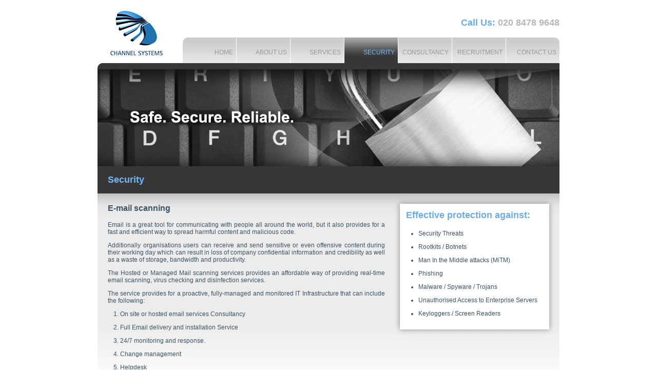

--- FILE ---
content_type: text/html; charset=utf-8
request_url: http://channel-systems.com/security/E-mail-scanning.aspx
body_size: 2734
content:


<!DOCTYPE html>

<html lang="en">
<head><meta charset="utf-8" /><meta name="description" /><meta name="keywords" /><title>

</title><link type="text/css" href="../css/reset.css" rel="stylesheet" /><link type="text/css" href="../css/styles.css" rel="stylesheet" />
    <!--[if IE]>
    <script src="http://html5shim.googlecode.com/svn/trunk/html5.js"></script>
	<link type="text/css" href="../css/ie_styles.css" rel="stylesheet" />
    <![endif]-->
    <!--[if lte IE 8]>
	<link type="text/css" href="../css/ie8_styles.css" rel="stylesheet" />
    <![endif]-->
    <script src="/js/jquery-1.7.2.min.js" type="text/javascript"></script>
    <script src="/js/slides.min.jquery.js" type="text/javascript"></script>
    <script src="/js/scripts.js" type="text/javascript"></script>
    
</head>
<body>
    <form method="post" action="./E-mail-scanning.aspx" id="form1">
<div class="aspNetHidden">
<input type="hidden" name="__VIEWSTATE" id="__VIEWSTATE" value="/wEPDwUKMTY1NDU2MTA1MmRkere1fyXxY2vJ011S0Bs13g9snSVQ6jNZySu8VvuyYfk=" />
</div>

<div class="aspNetHidden">

	<input type="hidden" name="__VIEWSTATEGENERATOR" id="__VIEWSTATEGENERATOR" value="EA626613" />
</div>
    <header id="siteHeader">
		<a href="../" id="logoLnk"><img src="../img/theme_03.gif" alt="Channel system logo" title="" /></a>
		<div id="contactShort">
        <span class="csblue">Call Us:</span> 020 8478 9648
		</div>
        <!-- When adding new menu item do not forget to register the new section or page with jQuery for highlight -->
		<nav id="mainNav">
				<ul>
                    <li><a href="../" id="HomeLnk">Home</a></li>
                    <li><a href="../about/" id="AboutLnk">About Us</a>
                        <ul>
                            <!--<li><a href="../about/testimonials.aspx">Testimonials</a></li>-->
                            <li><a href="../about/case-studies.aspx">Case Studies</a></li>
                        </ul>
                    </li>
                    <li><a href="../services/" id="ServicesLnk">Services</a>
                        <ul>
                            <li><a href="../services/recovery.aspx">Recovery</a></li>
                            <li><a href="../services/support.aspx">Support</a></li>
                        </ul>
					</li>
                    <li><a href="./" id="SecurityLnk">Security</a>
					    <ul>
                            <li><a href="./">Overview</a></li>
                            <li><a href="security-audit.aspx">Security Audit</a>    </li>
                            <li><a href="managed-firewall.aspx">Managed Firewall</a>    </li>
                            <li><a href="e-mail-scanning.aspx">Email Scanning</a>    </li>
                            <li><a href="authentication.aspx">Authentication</a></li>
                        </ul>  
					</li>                    
                    <li><a href="../consultancy/" id="ConsultancyLnk">Consultancy</a></li>
                    <li><a href="../recruitment.aspx" id="RecruitmentLnk">Recruitment</a></li>
                    <li id="lastChild"><a href="../contact-us.aspx" id="ContactLnk">Contact Us</a></li>                    
                </ul> 
		</nav>
        <!--<div style="clear:both;"></div>-->
    </header>
    <article id="mainContent">
        
<div class="roundSlides">
<img src="../img/videocorner.png" width="8" height="8" alt="" id="videocorner" />
<header id="headerSecurity">Security</header>
</div>
<section id="security">				
	<section id="pgeContent">
			<h1>E-mail scanning</h1>
			<p>Email is a great tool for communicating with people all around the world, but it also provides for a fast and efficient way to spread harmful content and malicious code.</p>
					
<p>Additionally organisations users can receive and send sensitive or even offensive content during their working day which can result in loss of company confidential information and credibility as well as a waste of storage, bandwidth and productivity.</p><p>The Hosted or Managed Mail scanning services provides an affordable way of providing real-time email scanning, virus checking and disinfection services.</p> <p>The service provides for a proactive, fully-managed and monitored IT Infrastructure that can include the following:</p>
        <ol>
<li>
On site or hosted email services
Consultancy 
</li>
<li>
Full Email delivery and installation Service</li>
<li>
24/7 monitoring and response. 
</li>
<li>
Change management
</li>
<li>Helpdesk</li>
</ol>

	</section>	
	<aside>
    	<p class="headline">Effective protection against:</p>
		<ul>
			<li>Security Threats
</li>
			<li>Rootkits / Botnets 
</li>
			<li>Man In the Middle attacks  (MiTM)
</li>
			<li>Phishing
</li>
			<li>Malware / Spyware / Trojans
</li>
			<li>Unauthorised Access to Enterprise Servers
</li>
			<li>Keyloggers / Screen Readers </li>
		</ul>
    </aside>				
</section>

        <footer>
            <section id="cDetails">
		        <p><b>For more information about our services please use this website or contact us directly:</b></p>
		        <p>5 Clements Court, Clements Lane, Ilford, Essex IG1 2QY</p>
		        <p>Email: <a href="/cdn-cgi/l/email-protection#8ae3e4ece5cae9e2ebe4e4efe6a7f9f3f9feefe7f9a4e9e5e7"><span class="__cf_email__" data-cfemail="0960676f66496a616867676c65247a707a7d6c647a276a6664">[email&#160;protected]</span></a>    Tel: 020 8478 9648     Fax: 020 8514 7293</p>
	        </section>
	        <nav id="socialMediaLnk">
		        <ul>
			        <li><a href="http://www.linkedin.com"><img src="../img/social_03.gif" width="19" height="19" alt="LinkedIn" title="" border="0" /></a></li>
			        <li><a href="https://www.twitter.com"><img src="../img/social_05.gif" width="20" height="19" alt="Twitter" title="" border="0" /></a></li>
			        <li><a href="https://www.facebook.com"><img src="../img/social_07.gif" width="20" height="19" alt="Facebook" title="" border="0" /></a></li>
			        <li><a href="https://www.youtube.com"><img src="../img/social_09.gif" width="48" height="19" alt="YouTube" title="" border="0" /></a></li>
		        </ul>
	        </nav>
        </footer>
    </article>
    </form>
<script data-cfasync="false" src="/cdn-cgi/scripts/5c5dd728/cloudflare-static/email-decode.min.js"></script><script defer src="https://static.cloudflareinsights.com/beacon.min.js/vcd15cbe7772f49c399c6a5babf22c1241717689176015" integrity="sha512-ZpsOmlRQV6y907TI0dKBHq9Md29nnaEIPlkf84rnaERnq6zvWvPUqr2ft8M1aS28oN72PdrCzSjY4U6VaAw1EQ==" data-cf-beacon='{"version":"2024.11.0","token":"3911f53a4a8d4076b5742e99c4b5b8c7","r":1,"server_timing":{"name":{"cfCacheStatus":true,"cfEdge":true,"cfExtPri":true,"cfL4":true,"cfOrigin":true,"cfSpeedBrain":true},"location_startswith":null}}' crossorigin="anonymous"></script>
</body>
</html>


--- FILE ---
content_type: text/css
request_url: http://channel-systems.com/css/styles.css
body_size: 2766
content:
/* Default CSS */
body {  
     /*line-height:1em;*/
     color:#3d5466;
}
a {
  outline: none;
  color:#68aced;
}
p{
  margin-bottom:1em;
 }
 h1{ 
             font-size:16px;
             font-weight:bold;
             margin-bottom:1em;
}
h2{ 
             font-size:14px;
             margin-bottom:0.5em;
}

/*Default styles*/
#siteHeader, #mainContent{
     width:900px;
     margin: 0px auto;
     font-family: arial, sans-serif;
     font-size:12px;
}
#siteHeader{
            padding-top:20px;
 }
#siteHeader a#logoLnk{
            display:block;
            float:left;
            margin-left:24px;
 }
#contactShort{
              float:right; 
              color:#b7b7b7;  
              margin-top:14px;
              margin-bottom:18px;    
              font-size:18px;          
              font-weight:bold;
}
#contactShort li{
              list-style-type:none; 
              text-align:right;     
}
#contactShort li a{
              color:#b7b7b7;
              text-decoration:none;        
}
#mainNav > ul{
         float:right;
         clear:right;
         margin:0px;
         position:relative;
         z-index:100;
 }
#mainNav ul li{
         display:block;
         float:left;
         margin-left:1px;
         background:transparent url('../img/theme_08.jpg') repeat-x scroll left top;
         list-style-type:none;
         width:104px;
         text-align:right;
         text-transform:uppercase;
}
#mainNav ul li:first-child{ 
         margin-left:0px;
         border-top-left-radius:10px;
         overflow:hidden;
}
#mainNav ul li#lastChild{
		 border-top-right-radius:10px;
         overflow:hidden;

}
#mainNav ul li:hover, .highlighted{
         background:transparent url('../img/theme_06.jpg') repeat-x scroll left top;
 }
#mainNav ul li a{
         display:block;
         padding:22px 6px 14px 0px;
         text-decoration:none;
         color:#999999;
}
#mainNav ul li:hover a, #mainNav ul li a.highlighted{
         color:#70b9ff;
 }
#mainNav ul li ul{
         position:absolute;
         margin:0px;
         padding:0px;
         float:none;
         display:none;
         border-top:13px solid #373737;
}
#mainNav ul li:hover ul{
         display:block;
}
#mainNav ul li ul li{
         margin: 0px;
         padding:0px;
         float:none;
         height:auto;
         background-image:none;
         text-transform:capitalize;
}
#mainNav ul li ul li:first-child{
		 border-top-left-radius:0px;
}
#mainNav ul li:hover ul li a{
         display:block;
         padding: 8px 6px 8px 0px;
         font-size:11px;
         background-image:none;
         background-color:#70b9ff;
         color:#fff;
         margin-bottom:1px;
}
#mainNav ul li:hover ul li a:hover{
         background-color:#4c9cd4;
}
.underPic{
		text-align:right;
}
.csblue{
  color:#68aced;
}

/*Content*/
#mainContent{
             clear:both;
             background:transparent url('../img/theme_12.gif') repeat-x scroll left 250px;
}
#mainContent .sectionImg{
    padding:0px;
    margin:0px;
    line-height:normal;
}
#mainContent h1{ 
             font-size:16px;
             font-weight:bold;
             margin-bottom:1em;
}
#mainContent h2{ 
             font-size:14px;
             margin-bottom:0.5em;
}
#mainContent .headline{ 
             font-size:18px;
             font-weight:bold;
             color:#68aced;
             margin-bottom:1em;
             line-height:normal;
}
#mainContent section ul, #mainContent section ol{ 
             margin-left:24px;
}
#mainContent section ul li, #mainContent section ol li{ 
             margin-bottom:1em;
}

/*Homepage*/
#mainContent #headerHome{
    /*background:#373737 url('../img/theme_10_03.jpg') no-repeat scroll left top;*/
    background-color:#373737;
    padding: 16px 16px 16px 20px;
    color:#70B9FF;
    font-family:Arial;
    font-size:18px;
    font-weight:bold;
}
#mainContent #homepage{ 
             padding:20px;  
             min-height:400px;           
}
#homepage #pgeContent{
             width:560px;
             margin-bottom:40px;
             text-align:justify;
             display:inline-block;
             vertical-align:top;
}
#homepage aside {             	
             display:inline-block;
             vertical-align:top;
             font-size:14px;
}
#homepage aside .sidePic{
			 width:220px;
             background:#fff url('../img/boxBkg.gif') repeat-x scroll left -10px;
             padding: 8px 12px 12px 12px;
             margin:0px 0px 24px 50px;
             border-radius:10px;
             box-shadow: 0px 0px 10px #ccc;
}
#homepage aside .boxHead{
			background-color:#373737;
			color:#70B9FF;
			font-weight:bold;
			font-size:14px;
			margin-bottom:24px;
}
#homepage .homeLnk{
			list-style-type:none;
			padding:0px;
			margin:0px;
}
#homepage .homeLnk li a{
			display:block;
			background-color:#68ACED;
			padding:5px;	
			width:200px;	
			color:#fff;
			text-decoration:none;	
}
#homepage .subStrapLine{
            font-size:14px;
             font-weight:bold;
             color:#68aced;
             padding-bottom:0.5em;
             line-height:normal;
}
#homepage ul.keywords{
			font-size:14px;
			margin:24px;
}
#homepage ul.keywords li{
			margin-bottom:1em;
}
#homepage #caseList{
    font-size:12px;
    list-style-type:square;
    color:#68aced;
    margin-left:12px;
}
#caseList a{
    color:#68aced;
    text-decoration:none;
}
#caseList a:hover{
    color:#373737;
    text-decoration:underline;
}
#homepage #closingPic img{
    display:block;
    margin-top: 48px;
}

/*Homepage slideshow*/
#videocorner{
    position:absolute;
    z-index:100;
    display:block;
}
.roundSlides{
	/*border-top-left-radius:10px;*/
	background-color: #373737;
	overflow:hidden;
}
.slides_container {
    width:900px;
    height:201px;
}
.slides_container div {
width:900px;
height:201px;
display:block;
}

/*About*/
#mainContent #headerAbout{
    background:#373737 url('../img/rightjourney_03.jpg') no-repeat scroll left top;
    padding: 217px 16px 16px 20px;
    color:#70B9FF;
    font-family:Arial;
    font-size:18px;
    font-weight:bold;
}
#consultancy aside#about .sidePic{
			 width:376px;
             height:314px;
             background-color:#fff;
             box-shadow: 0px 0px 10px #888;
             border-radius:10px;
             overflow:hidden;
             margin-bottom:18px;
}

/*About > Case Studies*/
#mainContent #casestudy{ 
             padding:20px;  
             min-height:400px;           
}
#casestudy #pgeContent{
             width:540px;
             float:left;
             margin-bottom:40px;
             text-align:justify;
}
#casestudy h2{
    color:#68aced;
}
#casestudy aside {             
             float:right;	
}
#casestudy aside .sidePic{
			 width:267px;
             height:200px;
             background-color:#fff;
             box-shadow: 0px 0px 10px #888;
             border-radius:10px;
             overflow:hidden;
             margin-bottom:18px;
}
#casestudy aside .underPic{
			clear:right;
			padding:0px;
			margin:0px 0px 40px 0px;
			list-style-type:none;
}
#casestudy aside .underPic li{
			margin-bottom:5px;
}
#casestudy .casebox{
    border-bottom:1px dashed #373737;
    padding-bottom:12px;
    margin-bottom:24px;
}

/*Services*/
#mainContent #headerServices{
    background:#373737 url('../img/services2_03.jpg') no-repeat scroll left top;
    padding: 217px 16px 16px 20px;
    color:#70B9FF;
    font-family:Arial;
    font-size:18px;
    font-weight:bold;
}
#mainContent #services{ 
             padding:20px;  
             min-height:400px;           
}
#services #pgeContent{
             width:540px;
             float:left;
             margin-bottom:40px;
             text-align:justify;
}
#services aside {             
             float:right;	
}
#services aside .sidePic{
			 width:267px;
             height:253px;
             background-color:#fff;
             box-shadow: 0px 0px 10px #888;
             border-radius:10px;
             overflow:hidden;
             margin-bottom:18px;
}
#services aside .underPic{
			clear:right;
			padding:0px;
			margin:0px 0px 40px 0px;
			list-style-type:none;
}
#services aside .underPic li{
			margin-bottom:5px;
}
#servtbl{
	width:100%;
	margin-top:20px;
}
#servtbl th, #servtbl td{
	padding:5px;
	width:170px;
	vertical-align:top;
	text-align:center;
}
#servtbl .wider{
	width:190px;
}
#servtbl th{
	font-weight:bold;
	background-color:#68ACED;
	padding:10px 5px;
	color:#fff;
}
#servtbl tr{
	border-bottom:1px #fff solid;
	background-color:#c7dbed;
}
#servtbl td a{
	color:#000;
	font-weight:bold;
}

/*Support*/
#mainContent #support{ 
             padding:20px;  
             min-height:400px;           
}
#support #pgeContent{
             width:540px;
             float:left;
             margin-bottom:40px;
}
#support aside{
             width:267px;
             float:right;
             background-color:#fff;
             box-shadow: 0px 0px 10px #888;
             padding:12px;
             margin-bottom:40px;
}

/*Security*/
#mainContent #headerSecurity{
            /*background:#373737 url('../img/security_03.jpg') no-repeat scroll left top;*/
            background:#373737 url('../img/consultancy2_03.jpg') no-repeat scroll left top;
            padding: 217px 16px 16px 20px;
            color:#70B9FF;
            font-family:Arial;
            font-size:18px;
            font-weight:bold;
}
#mainContent #security{ 
             padding:20px;  
             min-height:400px;           
}
#security #pgeContent{
             width:540px;
             float:left;
             margin-bottom:40px;
             text-align:justify;
}
#security aside{
             width:267px;
             float:right;
             background-color:#fff;
             box-shadow: 0px 0px 10px #888;
             padding:12px;
             margin-bottom:40px;
}

/*Recovery*/
#mainContent #recovery{ 
             padding:20px;  
             min-height:400px;           
}
#recovery #pgeContent{
             width:540px;
             float:left;
             margin-bottom:40px;
}
#recovery aside {             
             float:right;	
}
#recovery aside .sidePic{
			 width:267px;
             height:342px;
             background-color:#fff;
             box-shadow: 0px 0px 10px #888;
             border-radius:10px;
             overflow:hidden;
             margin-bottom:18px;
}
#recovery aside .underPic{
			clear:right;
			padding:0px;
			margin:0px 0px 40px 0px;
			list-style-type:none;
}
#recovery aside .underPic li{
			margin-bottom:5px;
}


/*consultancy*/
#mainContent #headerConsultancy{
            background:#373737 url('../img/consultancy3_03.jpg') no-repeat scroll left top;
            padding: 217px 16px 16px 20px;
            color:#70B9FF;
            font-family:Arial;
            font-size:18px;
            font-weight:bold;
}
#mainContent #consultancy{ 
             padding:20px;  
             min-height:400px;           
}
#consultancy #pgeContent{
             width:400px;
             float:left;
             margin-bottom:40px;
             text-align:justify;
}
#consultancy aside {             
             float:right;	
}
#consultancy aside .sidePic{
			 width:376px;
             height:248px;
             background-color:#fff;
             box-shadow: 0px 0px 10px #888;
             border-radius:10px;
             overflow:hidden;
             margin-bottom:18px;
}
#consultancy aside .underPic{
			clear:right;
			padding:0px;
			margin:0px 0px 40px 0px;
			list-style-type:none;
}
#consultancy aside .underPic li{
			margin-bottom:5px;
}


/*Contact Us*/
#mainContent #headerContact{
            background:#373737 url('../img/consultancy_03.jpg') no-repeat scroll left top;
            padding: 217px 16px 16px 20px;
            color:#70B9FF;
            font-family:Arial;
            font-size:18px;
            font-weight:bold;
}
aside#contact .sidePic{
			 width:376px;
             height:auto;
             background-color:#fff;
             box-shadow: 0px 0px 10px #888;
             padding:12px;
             margin-bottom:18px;
             overflow:visible;
             border-radius:0px;
}

/*Recruitment*/
#mainContent #headerRecruitment{
            background:#373737 url('../img/aboutus_03.jpg') no-repeat scroll left top;
            padding: 217px 16px 16px 20px;
            color:#70B9FF;
            font-family:Arial;
            font-size:18px;
            font-weight:bold;
}
aside#recruitment .sidePic{
			 width:376px;
             height:247px;
             background-color:#fff;
             box-shadow: 0px 0px 10px #888;
             border-radius:10px;
             overflow:hidden;
             margin-bottom:18px;
}

/* Start Windows XP Upgrade Landing Page Styling */
#landingWrapper {
	margin: 0;
	padding: 0;
	width: 580px;
}

#landingWrapper h1 {
	font-family:Arial, Helvetica, sans-serif;
	font-size: 58px;
	font-weight: bold;
	color: #6699ff;
}

#landingWrapper h2 {
	font-family:Arial, Helvetica, sans-serif;
	font-size: 26px;
	font-weight: bold;
	color: #333333;
}

#landingWrapper h3 {
	margin: 40px 0 20px 0;
	font-family:Arial, Helvetica, sans-serif;
	font-size: 18px;
	font-weight: bold;
	color: #6699ff;
}

#landingWrapper li {
	margin: 1em 1.2em;
	padding: 0.2em;
}

#2ColWrapper {
	width: 580px;
	height: auto;
}

#Col1 {
	width: 280px;
	float:left;
}

#Col2 {
	width: 280px;
	float:left;
	margin-left:20px;
}

.introCopy {
	width: 430px;
	float: left;
}

.introImage {
	width: auto;
}

.solution {
	font-weight: bold;
	color: #333333;
}

.winLogos {
	width: 230px;
	height: 200px;
    margin:0px 0px 0px 55px;
}
/* End Windows XP Upgrade Landing Page Styling */



/*Footer*/
#mainContent footer{ 
             clear:both;
             padding:20px;
             background:transparent url('../img/theme_18.gif') no-repeat scroll left top;
             height:95px;
}
footer #cDetails{ 
       width:520px;
       float:left;
}
footer p{
       margin-bottom:0.5em;
       color:#fff;
 }
footer a{
        color:inherit;
 }
footer #socialMediaLnk{ 
       float:right; 
       padding-top:38px;
}
#socialMediaLnk li{ 
       float:left;
       margin-right:3px;
}

/*Contact form*/
.errSummary{
    color:#f00;
    margin-bottom:10px;
}
.fieldError{
    color:#f00;
}
.formField{
    margin-bottom:10px;
}
.formField label{
    display:block;
    width:90px;
    float:left;
}

--- FILE ---
content_type: application/javascript
request_url: http://channel-systems.com/js/scripts.js
body_size: 434
content:
$(document).ready(function () {

    //Navigation
    function showMenu(selPage) {
        //Reset hightlight
        var navLength = $('#mainNav ul').children().removeClass('highlighted');
        //Focus on selection
        $(selPage).addClass("highlighted");
    }

    if ($("#headerHome").length) {
        showMenu("#HomeLnk");
    }
    if ($("#headerAbout").length) {
        showMenu("#AboutLnk");
    }
    if ($("#headerServices").length) {
        showMenu("#ServicesLnk");
    }
    if ($("#headerSecurity").length) {
        showMenu("#SecurityLnk");
    }
    if ($("#headerConsultancy").length) {
        showMenu("#ConsultancyLnk");
    }
    if ($("#headerContact").length) {
        showMenu("#ContactLnk");
    }
    if ($("#headerRecruitment").length) {
        showMenu("#RecruitmentLnk");
    }

    //Homepage slideshow
    if ($("#slides").length) {
        $(function () {
            $("#slides").slides({
                preload: true,
                play: 2000,
                generatePagination: false,
                effect:'fade',
                crossfade: true
            });
        });
    }
});